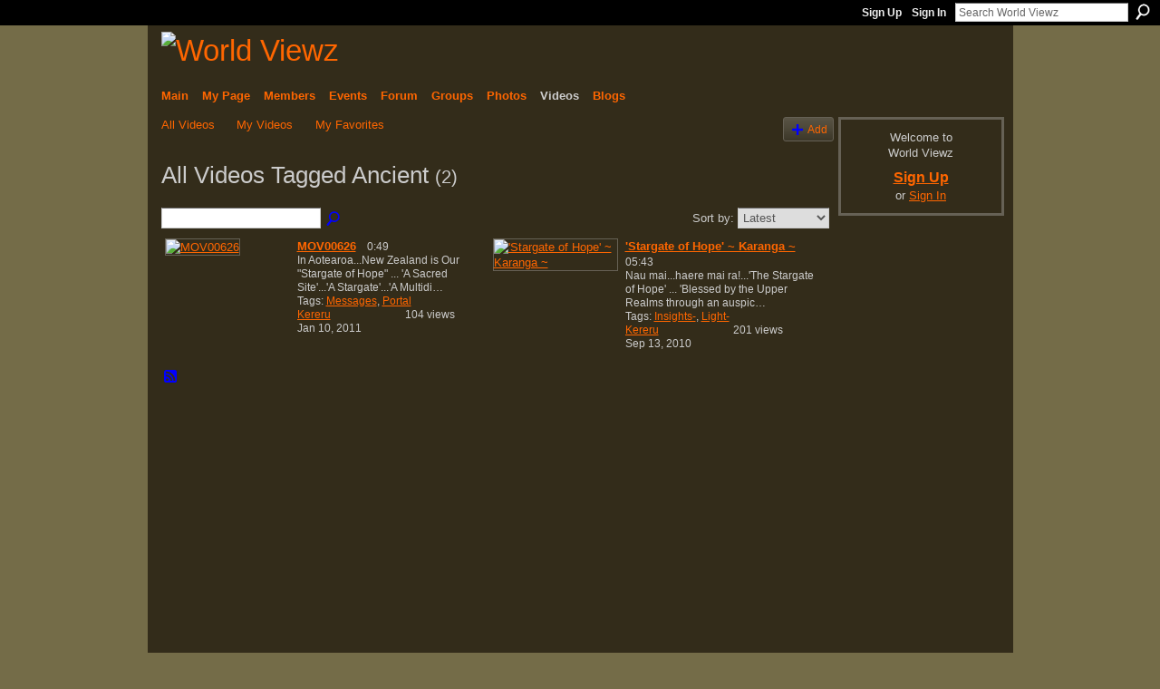

--- FILE ---
content_type: text/html; charset=UTF-8
request_url: http://www.worldviewzmedia.net/video/video/listTagged?tag=Ancient
body_size: 24493
content:
<!DOCTYPE html>
<html lang="en" xmlns:og="http://ogp.me/ns#">
    <head data-layout-view="default">
<script>
    window.dataLayer = window.dataLayer || [];
        </script>
<!-- Google Tag Manager -->
<script>(function(w,d,s,l,i){w[l]=w[l]||[];w[l].push({'gtm.start':
new Date().getTime(),event:'gtm.js'});var f=d.getElementsByTagName(s)[0],
j=d.createElement(s),dl=l!='dataLayer'?'&l='+l:'';j.async=true;j.src=
'https://www.googletagmanager.com/gtm.js?id='+i+dl;f.parentNode.insertBefore(j,f);
})(window,document,'script','dataLayer','GTM-T5W4WQ');</script>
<!-- End Google Tag Manager -->
            <meta http-equiv="Content-Type" content="text/html; charset=utf-8" />
    <title>Ancient - Videos - World Viewz</title>
    <link rel="icon" href="http://www.worldviewzmedia.net/favicon.ico" type="image/x-icon" />
    <link rel="SHORTCUT ICON" href="http://www.worldviewzmedia.net/favicon.ico" type="image/x-icon" />
    <meta name="description" content="All Videos Tagged Ancient | World Viewz is a social network" />
    <meta name="keywords" content="Ceremonies, Multi, Storytelling, Knowledge, Growth, Diversity, Community, Play, Star, Hiking, Cultural, Architecture, Art, Spiritual, Flmmaking, Humanity, Graphic, Conscious, Music, Creative, Teachers, Arts, Arizona, Creatives, Dance, Interviews, Media, Mysteries, Healing, Wisdoms, culture, Consciousness, Visual, People, traditions, Exchange, Unity, Mysticism, Wisdom, Paths, Love, illustration, Ancient, Adventures, Documentary, mythologies, Peace, Design, Social, Shamanism" />
<meta name="title" content="Ancient - Videos" />
<meta property="og:type" content="website" />
<meta property="og:url" content="http://www.worldviewzmedia.net/video/video/listTagged?tag=Ancient" />
<meta property="og:title" content="Ancient - Videos" />
<meta property="og:image" content="https://storage.ning.com/topology/rest/1.0/file/get/2745843184?profile=UPSCALE_150x150">
<meta name="twitter:card" content="summary" />
<meta name="twitter:title" content="Ancient - Videos" />
<meta name="twitter:description" content="All Videos Tagged Ancient | World Viewz is a social network" />
<meta name="twitter:image" content="https://storage.ning.com/topology/rest/1.0/file/get/2745843184?profile=UPSCALE_150x150" />
<link rel="image_src" href="https://storage.ning.com/topology/rest/1.0/file/get/2745843184?profile=UPSCALE_150x150" />
<script type="text/javascript">
    djConfig = { baseScriptUri: 'http://www.worldviewzmedia.net/xn/static-6.11.8.1/js/dojo-0.3.1-ning/', isDebug: false }
ning = {"CurrentApp":{"premium":true,"iconUrl":"https:\/\/storage.ning.com\/topology\/rest\/1.0\/file\/get\/2745843184?profile=UPSCALE_150x150","url":"httpWorldViewz.ning.com","domains":["worldviewzmedia.net"],"online":true,"privateSource":true,"id":"WorldViewz","appId":2098065,"description":"","name":"World Viewz","owner":"1mb0a5tbw9zk6","createdDate":"2008-05-08T20:31:38.024Z","runOwnAds":false,"category":{"Ceremonies":null,"Multi":null,"Storytelling":null,"Knowledge":null,"Growth":null,"Diversity":null,"Community":null,"Play":null,"Star":null,"Hiking":null,"Cultural":null,"Architecture":null,"Art":null,"Spiritual":null,"Flmmaking":null,"Humanity":null,"Graphic":null,"Conscious":null,"Music":null,"Creative":null,"Teachers":null,"Arts":null,"Arizona":null,"Creatives":null,"Dance":null,"Interviews":null,"Media":null,"Mysteries":null,"Healing":null,"Wisdoms":null,"culture":null,"Consciousness":null,"Visual":null,"People":null,"traditions":null,"Exchange":null,"Unity":null,"Mysticism":null,"Wisdom":null,"Paths":null,"Love":null,"illustration":null,"Ancient":null,"Adventures":null,"Documentary":null,"mythologies":null,"Peace":null,"Design":null,"Social":null,"Shamanism":null},"tags":["Ceremonies","Multi","Storytelling","Knowledge","Growth","Diversity","Community","Play","Star","Hiking","Cultural","Architecture","Art","Spiritual","Flmmaking","Humanity","Graphic","Conscious","Music","Creative","Teachers","Arts","Arizona","Creatives","Dance","Interviews","Media","Mysteries","Healing","Wisdoms","culture","Consciousness","Visual","People","traditions","Exchange","Unity","Mysticism","Wisdom","Paths","Love","illustration","Ancient","Adventures","Documentary","mythologies","Peace","Design","Social","Shamanism"]},"CurrentProfile":null,"maxFileUploadSize":7};
        (function(){
            if (!window.ning) { return; }

            var age, gender, rand, obfuscated, combined;

            obfuscated = document.cookie.match(/xgdi=([^;]+)/);
            if (obfuscated) {
                var offset = 100000;
                obfuscated = parseInt(obfuscated[1]);
                rand = obfuscated / offset;
                combined = (obfuscated % offset) ^ rand;
                age = combined % 1000;
                gender = (combined / 1000) & 3;
                gender = (gender == 1 ? 'm' : gender == 2 ? 'f' : 0);
                ning.viewer = {"age":age,"gender":gender};
            }
        })();

        if (window.location.hash.indexOf('#!/') == 0) {
        window.location.replace(window.location.hash.substr(2));
    }
    window.xg = window.xg || {};
xg.captcha = {
    'shouldShow': false,
    'siteKey': '6Ldf3AoUAAAAALPgNx2gcXc8a_5XEcnNseR6WmsT'
};
xg.addOnRequire = function(f) { xg.addOnRequire.functions.push(f); };
xg.addOnRequire.functions = [];
xg.addOnFacebookLoad = function (f) { xg.addOnFacebookLoad.functions.push(f); };
xg.addOnFacebookLoad.functions = [];
xg._loader = {
    p: 0,
    loading: function(set) {  this.p++; },
    onLoad: function(set) {
                this.p--;
        if (this.p == 0 && typeof(xg._loader.onDone) == 'function') {
            xg._loader.onDone();
        }
    }
};
xg._loader.loading('xnloader');
if (window.bzplcm) {
    window.bzplcm._profileCount = 0;
    window.bzplcm._profileSend = function() { if (window.bzplcm._profileCount++ == 1) window.bzplcm.send(); };
}
xg._loader.onDone = function() {
            if(window.bzplcm)window.bzplcm.start('ni');
        xg.shared.util.parseWidgets();    var addOnRequireFunctions = xg.addOnRequire.functions;
    xg.addOnRequire = function(f) { f(); };
    try {
        if (addOnRequireFunctions) { dojo.lang.forEach(addOnRequireFunctions, function(onRequire) { onRequire.apply(); }); }
    } catch (e) {
        if(window.bzplcm)window.bzplcm.ts('nx').send();
        throw e;
    }
    if(window.bzplcm) { window.bzplcm.stop('ni'); window.bzplcm._profileSend(); }
};
window.xn = { track: { event: function() {}, pageView: function() {}, registerCompletedFlow: function() {}, registerError: function() {}, timer: function() { return { lapTime: function() {} }; } } };</script>
<link rel="alternate" type="application/rss+xml" title="Videos - World Viewz" href="http://www.worldviewzmedia.net/video/video/listTagged?tag=Ancient&amp;rss=yes&amp;xn_auth=no" />
<style type="text/css" media="screen,projection">
#xg_navigation ul div.xg_subtab ul li a {
    color:#CCCCCC;
    background:#1A160D;
}
#xg_navigation ul div.xg_subtab ul li a:hover {
    color:#FFFFFF;
    background:#4C4227;
}
</style>

<style type="text/css" media="screen,projection">
@import url("http://static.ning.com/socialnetworkmain/widgets/index/css/common.min.css?xn_version=1229287718");
@import url("http://static.ning.com/socialnetworkmain/widgets/video/css/component.min.css?xn_version=568664791");

</style>

<style type="text/css" media="screen,projection">
@import url("/generated-694690fd807186-88505752-css?xn_version=202512201152");

</style>

<style type="text/css" media="screen,projection">
@import url("/generated-69468fcf949194-96676824-css?xn_version=202512201152");

</style>

<!--[if IE 6]>
    <link rel="stylesheet" type="text/css" href="http://static.ning.com/socialnetworkmain/widgets/index/css/common-ie6.min.css?xn_version=463104712" />
<![endif]-->
<!--[if IE 7]>
<link rel="stylesheet" type="text/css" href="http://static.ning.com/socialnetworkmain/widgets/index/css/common-ie7.css?xn_version=2712659298" />
<![endif]-->
<link rel="EditURI" type="application/rsd+xml" title="RSD" href="http://www.worldviewzmedia.net/profiles/blog/rsd" />

    </head>
    <body>
<!-- Google Tag Manager (noscript) -->
<noscript><iframe src="https://www.googletagmanager.com/ns.html?id=GTM-T5W4WQ"
height="0" width="0" style="display:none;visibility:hidden"></iframe></noscript>
<!-- End Google Tag Manager (noscript) -->
                <div id="xn_bar">
            <div id="xn_bar_menu">
                <div id="xn_bar_menu_branding" >
                                    </div>

                <div id="xn_bar_menu_more">
                    <form id="xn_bar_menu_search" method="GET" action="http://www.worldviewzmedia.net/main/search/search">
                        <fieldset>
                            <input type="text" name="q" id="xn_bar_menu_search_query" value="Search World Viewz" _hint="Search World Viewz" accesskey="4" class="text xj_search_hint" />
                            <a id="xn_bar_menu_search_submit" href="#" onclick="document.getElementById('xn_bar_menu_search').submit();return false">Search</a>
                        </fieldset>
                    </form>
                </div>

                            <ul id="xn_bar_menu_tabs">
                                            <li><a href="http://www.worldviewzmedia.net/main/authorization/signUp?target=http%3A%2F%2Fwww.worldviewzmedia.net%2Fvideo%2Fvideo%2FlistTagged%3Ftag%3DAncient">Sign Up</a></li>
                                                <li><a href="http://www.worldviewzmedia.net/main/authorization/signIn?target=http%3A%2F%2Fwww.worldviewzmedia.net%2Fvideo%2Fvideo%2FlistTagged%3Ftag%3DAncient">Sign In</a></li>
                                    </ul>
                        </div>
        </div>
        
        
        <div id="xg" class="xg_theme xg_widget_video xg_widget_video_video xg_widget_video_video_listTagged" data-layout-pack="classic">
            <div id="xg_head">
                <div id="xg_masthead">
                    <p id="xg_sitename"><a id="application_name_header_link" href="/"><img src="http://storage.ning.com/topology/rest/1.0/file/get/985808857?profile=RESIZE_1024x1024" alt="World Viewz"></a></p>
                    
                </div>
                <div id="xg_navigation">
                    <ul>
    <li id="xg_tab_main" class="xg_subtab"><a href="/"><span>Main</span></a></li><li id="xg_tab_profile" class="xg_subtab"><a href="/profiles"><span>My Page</span></a></li><li id="xg_tab_members" class="xg_subtab"><a href="/profiles/members/"><span>Members</span></a></li><li id="xg_tab_events" class="xg_subtab"><a href="/events"><span>Events</span></a></li><li id="xg_tab_forum" class="xg_subtab"><a href="/forum"><span>Forum</span></a></li><li id="xg_tab_groups" class="xg_subtab"><a href="/groups"><span>Groups</span></a></li><li id="xg_tab_photo" class="xg_subtab"><a href="/photo"><span>Photos</span></a></li><li id="xg_tab_video" class="xg_subtab this"><a href="/video"><span>Videos</span></a></li><li id="xg_tab_blogs" class="xg_subtab"><a href="/profiles/blog/list"><span>Blogs</span></a></li></ul>

                </div>
            </div>
            
            <div id="xg_body">
                
                <div class="xg_column xg_span-16 xj_classic_canvas">
                    <ul class="navigation easyclear"><li><a href="http://www.worldviewzmedia.net/video/video">All Videos</a></li><li><a href="http://www.worldviewzmedia.net/video/video/listForContributor?">My Videos</a></li><li><a href="http://www.worldviewzmedia.net/video/video/listFavorites?">My Favorites</a></li><li class="right xg_lightborder navbutton"><a href="http://www.worldviewzmedia.net/video/video/chooseUploader" class="xg_sprite xg_sprite-add">Add</a></li></ul><div class="xg_headline">
<div class="tb"><h1>All Videos Tagged Ancient <span class="count">(2)</span></h1>
    </div>
</div>
<div class="xg_module"><div class="xg_module module_searchbar">
    <div class="xg_module_body">
        <form action="http://www.worldviewzmedia.net/video/video/search">
            <p class="left">
                                <input name="q" type="text" class="textfield" value=""  />
                                <a class="xg_icon xg_icon-search" title="Search Videos" onclick="x$(this).parents('form').submit();" href="#">Search Videos</a>
                            </p>
                    </form>
                <p class="right">
                            Sort by:                <select onchange="window.location = this.value">
                    <option value="http://www.worldviewzmedia.net/video/video/listTagged?tag=Ancient&amp;sort=mostRecent"  selected="selected">Latest</option><option value="http://www.worldviewzmedia.net/video/video/listTagged?tag=Ancient&amp;sort=highestRated" >Top Rated</option><option value="http://www.worldviewzmedia.net/video/video/listTagged?tag=Ancient&amp;sort=mostPopular" >Most Popular</option><option value="http://www.worldviewzmedia.net/video/video/listTagged?tag=Ancient&amp;sort=random" >Random</option>                </select>
                                </p>
            </div>
</div>
<div class="xg_module_body"><div class="xg_list xg_list_video xg_list_video_main"><ul><li><div class="bd easyclear">
    <div class="ib">
        <a href="http://www.worldviewzmedia.net/video/mov00626-1"><img class="xg_lightborder" alt="MOV00626" width="136" src="http://storage.ning.com/topology/rest/1.0/file/get/328350806?profile=original&amp;width=136"/></a>
    </div>
    <div class="tb">
        <h3>
            <a href="http://www.worldviewzmedia.net/video/mov00626-1" class="title">MOV00626</a>
            <span class="item_duration">0:49</span>        </h3>
        <p>
                              <span class="item_description">In Aotearoa...New Zealand is Our "Stargate of Hope" ... 'A Sacred Site'...'A Stargate'...'A Multidi…</span>
                                        <span class="item_tags">
                Tags:                <a href="http://www.worldviewzmedia.net/video/video/listTagged?tag=Messages">Messages</a>, <a href="http://www.worldviewzmedia.net/video/video/listTagged?tag=Portal">Portal</a>                </span>
                        <span class="left">
                <span class="item_contributor"><a href="http://www.worldviewzmedia.net/video/video/listForContributor?screenName=38mlrpt47o98r">Kereru</a></span>
                <span class="item_created">Jan 10, 2011</span>
            </span>
                            <span class="right">
                                                                <span class="item_views">104 views</span>
                                    </span>
                    </p>
    </div>
</div>
</li><li><div class="bd easyclear">
    <div class="ib">
        <a href="http://www.worldviewzmedia.net/video/stargate-of-hope-karanga"><img class="xg_lightborder" alt="&#039;Stargate of Hope&#039; ~ Karanga ~" width="136" src="http://storage.ning.com/topology/rest/1.0/file/get/328344742?profile=original&amp;width=136"/></a>
    </div>
    <div class="tb">
        <h3>
            <a href="http://www.worldviewzmedia.net/video/stargate-of-hope-karanga" class="title">&#039;Stargate of Hope&#039; ~ Karanga ~</a>
            <span class="item_duration">05:43</span>        </h3>
        <p>
                              <span class="item_description">Nau mai...haere mai ra!...'The Stargate of Hope' ... 'Blessed by the Upper Realms through an auspic…</span>
                                        <span class="item_tags">
                Tags:                <a href="http://www.worldviewzmedia.net/video/video/listTagged?tag=Insights-">Insights-</a>, <a href="http://www.worldviewzmedia.net/video/video/listTagged?tag=Light-">Light-</a>                </span>
                        <span class="left">
                <span class="item_contributor"><a href="http://www.worldviewzmedia.net/video/video/listForContributor?screenName=38mlrpt47o98r">Kereru</a></span>
                <span class="item_created">Sep 13, 2010</span>
            </span>
                            <span class="right">
                                                                <span class="item_views">201 views</span>
                                    </span>
                    </p>
    </div>
</div>
</li></ul></div></div><div class="xg_module_foot"><p class="left"><a class="xg_icon xg_icon-rss" href="http://www.worldviewzmedia.net/video/video/listTagged?tag=Ancient&amp;rss=yes&amp;xn_auth=no">RSS</a></p></div></div>
                </div>
                <div class="xg_column xg_span-4 xg_last xj_classic_sidebar">
                        <div class="xg_module" id="xg_module_account">
        <div class="xg_module_body xg_signup xg_lightborder">
            <p>Welcome to<br />World Viewz</p>
                        <p class="last-child"><big><strong><a href="http://www.worldviewzmedia.net/main/authorization/signUp?target=http%3A%2F%2Fwww.worldviewzmedia.net%2Fvideo%2Fvideo%2FlistTagged%3Ftag%3DAncient">Sign Up</a></strong></big><br/>or <a href="http://www.worldviewzmedia.net/main/authorization/signIn?target=http%3A%2F%2Fwww.worldviewzmedia.net%2Fvideo%2Fvideo%2FlistTagged%3Ftag%3DAncient" style="white-space:nowrap">Sign In</a></p>
                    </div>
    </div>
<div class="xg_module html_module module_text xg_reset" data-module_name="text"
        >
            <div class="xg_module_body xg_user_generated">
            <script type="text/javascript">
<!--
google_ad_client = "pub-0706474557782856";
/* 160x600, created 5/25/08 */
google_ad_slot = "6686631944";
google_ad_width = 160;
google_ad_height = 600;
//-->
</script>
<script type="text/javascript" src="http://pagead2.googlesyndication.com/pagead/show_ads.js">
</script>
<br />
        </div>
        </div>

                </div>
            </div>
            <div id="xg_foot">
                <p class="left">
    © 2026             &nbsp; Created by <a href="/profile/RobertDakota">Robert Dakota</a>.            &nbsp;
    Powered by<a class="poweredBy-logo" href="https://www.ning.com/" title="" alt="" rel="dofollow">
    <img class="poweredbylogo" width="87" height="15" src="http://static.ning.com/socialnetworkmain/widgets/index/gfx/Ning_MM_footer_wht@2x.png?xn_version=2105418020"
         title="Ning Website Builder" alt="Website builder | Create website | Ning.com">
</a>    </p>
    <p class="right xg_lightfont">
                    <a href="http://www.worldviewzmedia.net/main/embeddable/list">Badges</a> &nbsp;|&nbsp;
                        <a href="http://www.worldviewzmedia.net/main/authorization/signUp?target=http%3A%2F%2Fwww.worldviewzmedia.net%2Fmain%2Findex%2Freport" dojoType="PromptToJoinLink" _joinPromptText="Please sign up or sign in to complete this step." _hasSignUp="true" _signInUrl="http://www.worldviewzmedia.net/main/authorization/signIn?target=http%3A%2F%2Fwww.worldviewzmedia.net%2Fmain%2Findex%2Freport">Report an Issue</a> &nbsp;|&nbsp;
                        <a href="http://www.worldviewzmedia.net/main/authorization/termsOfService?previousUrl=http%3A%2F%2Fwww.worldviewzmedia.net%2Fvideo%2Fvideo%2FlistTagged%3Ftag%3DAncient">Terms of Service</a>
            </p>

            </div>
        </div>
        
        <div id="xj_baz17246" class="xg_theme"></div>
<div id="xg_overlay" style="display:none;">
<!--[if lte IE 6.5]><iframe></iframe><![endif]-->
</div>
<!--googleoff: all--><noscript>
	<style type="text/css" media="screen">
        #xg { position:relative;top:120px; }
        #xn_bar { top:120px; }
	</style>
	<div class="errordesc noscript">
		<div>
            <h3><strong>Hello, you need to enable JavaScript to use World Viewz.</strong></h3>
            <p>Please check your browser settings or contact your system administrator.</p>
			<img src="/xn_resources/widgets/index/gfx/jstrk_off.gif" alt="" height="1" width="1" />
		</div>
	</div>
</noscript><!--googleon: all-->
<script type="text/javascript" src="http://static.ning.com/socialnetworkmain/widgets/lib/core.min.js?xn_version=1651386455"></script>        <script>
            var sources = ["http:\/\/static.ning.com\/socialnetworkmain\/widgets\/lib\/js\/jquery\/jquery.ui.widget.js?xn_version=202512201152","http:\/\/static.ning.com\/socialnetworkmain\/widgets\/lib\/js\/jquery\/jquery.iframe-transport.js?xn_version=202512201152","http:\/\/static.ning.com\/socialnetworkmain\/widgets\/lib\/js\/jquery\/jquery.fileupload.js?xn_version=202512201152","https:\/\/storage.ning.com\/topology\/rest\/1.0\/file\/get\/12882188058?profile=original&r=1724772908","https:\/\/storage.ning.com\/topology\/rest\/1.0\/file\/get\/11108918282?profile=original&r=1684135489"];
            var numSources = sources.length;
                        var heads = document.getElementsByTagName('head');
            var node = heads.length > 0 ? heads[0] : document.body;
            var onloadFunctionsObj = {};

            var createScriptTagFunc = function(source) {
                var script = document.createElement('script');
                
                script.type = 'text/javascript';
                                var currentOnLoad = function() {xg._loader.onLoad(source);};
                if (script.readyState) { //for IE (including IE9)
                    script.onreadystatechange = function() {
                        if (script.readyState == 'complete' || script.readyState == 'loaded') {
                            script.onreadystatechange = null;
                            currentOnLoad();
                        }
                    }
                } else {
                   script.onerror = script.onload = currentOnLoad;
                }

                script.src = source;
                node.appendChild(script);
            };

            for (var i = 0; i < numSources; i++) {
                                xg._loader.loading(sources[i]);
                createScriptTagFunc(sources[i]);
            }
        </script>
    <script type="text/javascript">
if (!ning._) {ning._ = {}}
ning._.compat = { encryptedToken: "<empty>" }
ning._.CurrentServerTime = "2026-01-20T09:51:21+00:00";
ning._.probableScreenName = "";
ning._.domains = {
    base: 'ning.com',
    ports: { http: '80', ssl: '443' }
};
ning.loader.version = '202512201152'; // DEP-251220_1:477f7ee 33
djConfig.parseWidgets = false;
</script>
    <script type="text/javascript">
        xg.token = '';
xg.canTweet = false;
xg.cdnHost = 'static.ning.com';
xg.version = '202512201152';
xg.useMultiCdn = true;
xg.staticRoot = 'socialnetworkmain';
xg.xnTrackHost = "coll.ning.com";
    xg.cdnDefaultPolicyHost = 'static';
    xg.cdnPolicy = [];
xg.global = xg.global || {};
xg.global.currentMozzle = 'video';
xg.global.userCanInvite = false;
xg.global.requestBase = '';
xg.global.locale = 'en_US';
xg.num_thousand_sep = ",";
xg.num_decimal_sep = ".";
(function() {
    dojo.addOnLoad(function() {
        if(window.bzplcm) { window.bzplcm.ts('hr'); window.bzplcm._profileSend(); }
            });
            xg._loader.onLoad('xnloader');
    })();    </script>
<script src="http://www.google-analytics.com/urchin.js" type="text/javascript">
</script>
<script type="text/javascript">
_uacct = "UA-4440039-1";
urchinTracker();
</script><script>
    document.addEventListener("DOMContentLoaded", function () {
        if (!dataLayer) {
            return;
        }
        var handler = function (event) {
            var element = event.currentTarget;
            if (element.hasAttribute('data-track-disable')) {
                return;
            }
            var options = JSON.parse(element.getAttribute('data-track'));
            dataLayer.push({
                'event'         : 'trackEvent',
                'eventType'     : 'googleAnalyticsNetwork',
                'eventCategory' : options && options.category || '',
                'eventAction'   : options && options.action || '',
                'eventLabel'    : options && options.label || '',
                'eventValue'    : options && options.value || ''
            });
            if (options && options.ga4) {
                dataLayer.push(options.ga4);
            }
        };
        var elements = document.querySelectorAll('[data-track]');
        for (var i = 0; i < elements.length; i++) {
            elements[i].addEventListener('click', handler);
        }
    });
</script>


    </body>
</html>


--- FILE ---
content_type: text/html; charset=utf-8
request_url: https://www.google.com/recaptcha/api2/aframe
body_size: 268
content:
<!DOCTYPE HTML><html><head><meta http-equiv="content-type" content="text/html; charset=UTF-8"></head><body><script nonce="2Feu0NxHCT44GkDxx5kkSQ">/** Anti-fraud and anti-abuse applications only. See google.com/recaptcha */ try{var clients={'sodar':'https://pagead2.googlesyndication.com/pagead/sodar?'};window.addEventListener("message",function(a){try{if(a.source===window.parent){var b=JSON.parse(a.data);var c=clients[b['id']];if(c){var d=document.createElement('img');d.src=c+b['params']+'&rc='+(localStorage.getItem("rc::a")?sessionStorage.getItem("rc::b"):"");window.document.body.appendChild(d);sessionStorage.setItem("rc::e",parseInt(sessionStorage.getItem("rc::e")||0)+1);localStorage.setItem("rc::h",'1768902683682');}}}catch(b){}});window.parent.postMessage("_grecaptcha_ready", "*");}catch(b){}</script></body></html>